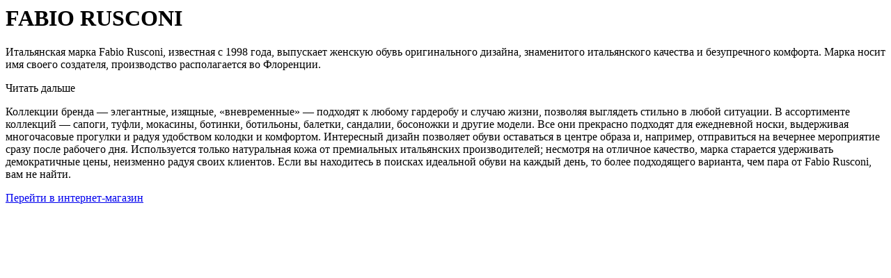

--- FILE ---
content_type: text/html; charset=UTF-8
request_url: https://avenuevip.ru/brands/fabio-rusconi/
body_size: 2529
content:
    <div class="brandModal">
        <h1 class="caption">FABIO RUSCONI</h1>
        <div class="hr"></div>
        <p>Итальянская марка Fabio Rusconi, известная с&nbsp;1998&nbsp;года, выпускает женскую обувь оригинального дизайна, знаменитого итальянского качества и&nbsp;безупречного комфорта. Марка носит имя своего создателя, производство располагается во&nbsp;Флоренции.</p>                    <p><span data-href="#hideText"
                     class="btn js-showhide"><span>Читать дальше</span></span></p>
            <div class="hideText" id="hideText">
                Коллекции бренда&nbsp;&mdash; элегантные, изящные, &laquo;вневременные&raquo;&nbsp;&mdash; подходят к&nbsp;любому гардеробу и&nbsp;случаю жизни, позволяя выглядеть стильно в&nbsp;любой ситуации. В&nbsp;ассортименте коллекций&nbsp;&mdash; сапоги, туфли, мокасины, ботинки, ботильоны, балетки, сандалии, босоножки и&nbsp;другие модели. Все они прекрасно подходят для ежедневной носки, выдерживая многочасовые прогулки и&nbsp;радуя удобством колодки и&nbsp;комфортом. Интересный дизайн позволяет обуви оставаться в&nbsp;центре образа&nbsp;и, например, отправиться на&nbsp;вечернее мероприятие сразу после рабочего дня. Используется только натуральная кожа от&nbsp;премиальных итальянских производителей; несмотря на&nbsp;отличное качество, марка старается удерживать демократичные цены, неизменно радуя своих клиентов. Если вы&nbsp;находитесь в&nbsp;поисках идеальной обуви на&nbsp;каждый день, то&nbsp;более подходящего варианта, чем пара от&nbsp;Fabio Rusconi, вам не&nbsp;найти.<p>            </div>
        
                <div class="tCenter">
            <a href="https://vipavenue.ru/" class="btn2">Перейти в интернет-магазин<em></em></a>
        </div>
    </div>
